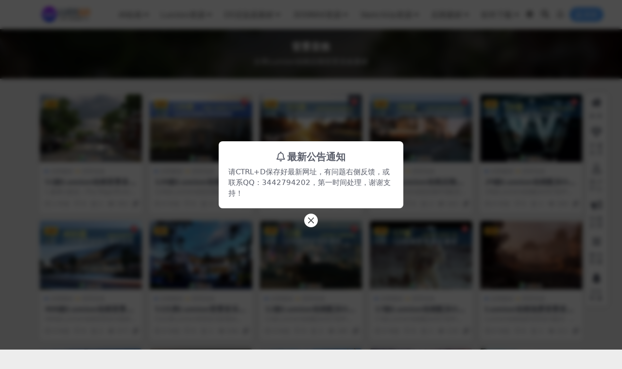

--- FILE ---
content_type: text/html; charset=UTF-8
request_url: http://lud5go.com/hqsc/hq-bjyx
body_size: 7253
content:
<!DOCTYPE html>
<html lang="zh-Hans" data-bs-theme="light">
<head>
	<meta http-equiv="Content-Type" content="text/html; charset=UTF-8">
	<meta name="viewport" content="width=device-width, initial-scale=1">
	<link rel="profile" href="https://gmpg.org/xfn/11">
	<title>背景音效-自学GO-Lumion资源中心</title>
<meta name='robots' content='max-image-preview:large' />
<meta name="keywords" content="背景音效,hq-bjyx">
<meta name="description" content="分享Lumion动画后期背景音效素材">
<link href="http://Lud5go.com/favicon2.png" rel="icon">
<style id='wp-img-auto-sizes-contain-inline-css'>
img:is([sizes=auto i],[sizes^="auto," i]){contain-intrinsic-size:3000px 1500px}
/*# sourceURL=wp-img-auto-sizes-contain-inline-css */
</style>
<link rel='stylesheet' id='wp-copy-rights-style-css' href='http://lud5go.com/wp-content/plugins/wpcopyrights/assets/css/protect.css?ver=6.2' media='all' />
<link rel='stylesheet' id='csf-fa5-css' href='http://lud5go.com/wp-content/themes/ripro-v5/assets/css/font-awesome/css/all.min.css?ver=5.15.4' media='all' />
<link rel='stylesheet' id='csf-fa5-v4-shims-css' href='http://lud5go.com/wp-content/themes/ripro-v5/assets/css/font-awesome/css/v4-shims.min.css?ver=5.15.4' media='all' />
<link rel='stylesheet' id='main-css' href='http://lud5go.com/wp-content/themes/ripro-v5/assets/css/main.min.css?ver=7.7' media='all' />
<script src="http://lud5go.com/wp-content/themes/ripro-v5/assets/js/jquery.min.js?ver=3.6.0" id="jquery-js"></script>
</head>

<body class="archive category category-hq-bjyx category-16 wp-theme-ripro-v5">


<header class="site-header">

    <div class="container"> <!-- container-fluid px-lg-5 -->
	    <div class="navbar">
	      <!-- logo -->
	      <div class="logo-wrapper">
<a rel="nofollow noopener noreferrer" href="http://lud5go.com/"><img class="logo regular" data-light="http://Lud5go.com/logo.png" data-dark="http://Lud5go.com/logo.png" src="http://Lud5go.com/logo.png" alt="自学GO-Lumion资源中心"></a></div>

	      <div class="sep"></div>
	      
	      <nav class="main-menu d-none d-lg-block">
	        <ul id="header-navbar" class="nav-list"><li class="menu-item menu-item-has-children"><a href="http://lud5go.com/rjxz/ai">AI绘画</a>
<ul class="sub-menu">
	<li class="menu-item"><a href="http://lud5go.com/rjxz/ai/comfyui">ComfyUI</a></li>
	<li class="menu-item"><a href="http://lud5go.com/checkpoint">SD大模型</a></li>
	<li class="menu-item"><a href="http://lud5go.com/lora">LORA模型</a></li>
	<li class="menu-item"><a href="http://lud5go.com/sdspjc">SD视频教程</a></li>
</ul>
</li>
<li class="menu-item menu-item-has-children"><a href="http://lud5go.com/lu">Lumion资源</a>
<ul class="sub-menu">
	<li class="menu-item"><a href="http://lud5go.com/lu/lusp">Lumion视频教程</a></li>
	<li class="menu-item"><a href="http://lud5go.com/lu/lumx">Lumion模型素材</a></li>
	<li class="menu-item"><a href="http://lud5go.com/lu/luywj">Lumion场景源文件</a></li>
	<li class="menu-item"><a href="http://lud5go.com/lu/lupt">Lumion配套素材</a></li>
	<li class="menu-item"><a href="http://lud5go.com/lu/unreal-engine">Unreal Engine资源</a></li>
</ul>
</li>
<li class="menu-item menu-item-has-children"><a href="http://lud5go.com/d5sc">D5渲染器素材</a>
<ul class="sub-menu">
	<li class="menu-item"><a href="http://lud5go.com/d5sc/d5sp">D5视频教程</a></li>
	<li class="menu-item"><a href="http://lud5go.com/d5sc/d5mx">D5模型素材</a></li>
	<li class="menu-item"><a href="http://lud5go.com/d5sc/d5pt">D5配套素材</a></li>
	<li class="menu-item"><a href="http://lud5go.com/d5sc/d5cj">D5场景源文件</a></li>
</ul>
</li>
<li class="menu-item menu-item-has-children"><a href="http://lud5go.com/3dsmax">3DSMAX资源</a>
<ul class="sub-menu">
	<li class="menu-item"><a href="http://lud5go.com/3dsmax/max-zwjg">植物景观</a></li>
	<li class="menu-item"><a href="http://lud5go.com/3dsmax/max-zsxp">中式小品</a></li>
	<li class="menu-item"><a href="http://lud5go.com/3dsmax/max-swjz">室外建筑</a></li>
	<li class="menu-item"><a href="http://lud5go.com/3dsmax/max-snzs">室内装饰</a></li>
	<li class="menu-item"><a href="http://lud5go.com/3dsmax/max-spjc">视频教程</a></li>
</ul>
</li>
<li class="menu-item menu-item-has-children"><a href="http://lud5go.com/sketchup">SketchUp资源</a>
<ul class="sub-menu">
	<li class="menu-item"><a href="http://lud5go.com/sketchup/su-spjc">视频教程</a></li>
	<li class="menu-item"><a href="http://lud5go.com/sketchup/su-yljg">园林景观</a></li>
	<li class="menu-item"><a href="http://lud5go.com/sketchup/su-snxp">室内小品</a></li>
	<li class="menu-item"><a href="http://lud5go.com/sketchup/su-ylxp">园林小品</a></li>
	<li class="menu-item"><a href="http://lud5go.com/sketchup/su-swjz">室外建筑</a></li>
	<li class="menu-item"><a href="http://lud5go.com/sketchup/enscape">Enscape资源</a></li>
</ul>
</li>
<li class="menu-item menu-item-has-children"><a href="http://lud5go.com/hqsc">后期素材</a>
<ul class="sub-menu">
	<li class="menu-item"><a href="http://lud5go.com/hqsc/hq-spjc">视频教程</a></li>
	<li class="menu-item"><a href="http://lud5go.com/hqsc/hq-spsc">视频素材</a></li>
	<li class="menu-item"><a href="http://lud5go.com/hqsc/hq-psd">PSD后期</a></li>
	<li class="menu-item"><a href="http://lud5go.com/hqsc/hq-bjyx">背景音效</a></li>
	<li class="menu-item"><a href="http://lud5go.com/hqsc/dsys">调色预设</a></li>
	<li class="menu-item"><a href="http://lud5go.com/hqsc/spmb">PR模板</a></li>
	<li class="menu-item"><a href="http://lud5go.com/hqsc/hq-tzwb">图纸文本</a></li>
</ul>
</li>
<li class="menu-item menu-item-has-children"><a href="http://lud5go.com/rjxz">软件下载</a>
<ul class="sub-menu">
	<li class="menu-item"><a href="http://lud5go.com/rjxz/tw">Twinmotion</a></li>
	<li class="menu-item"><a href="http://lud5go.com/rjxz/lumion">Lumion软件</a></li>
	<li class="menu-item"><a href="http://lud5go.com/rjxz/sketchup-2">SketchUp软件</a></li>
	<li class="menu-item"><a href="http://lud5go.com/rjxz/3dsmax-2">3DSMAX软件</a></li>
	<li class="menu-item"><a href="http://lud5go.com/rjxz/premiere">Premiere软件</a></li>
	<li class="menu-item"><a href="http://lud5go.com/rjxz/photoshop">photoshop软件</a></li>
</ul>
</li>
</ul>	      </nav>
	      
	      <div class="actions">
	        

	<span class="action-btn toggle-color" rel="nofollow noopener noreferrer">
		<span title="亮色模式" data-mod="light" class=" show"><i class="fas fa-sun"></i></span>
		<span title="深色模式" data-mod="dark" class=""><i class="fas fa-moon"></i></span>
	</span>

	<span class="action-btn toggle-search" rel="nofollow noopener noreferrer" title="站内搜索"><i class="fas fa-search"></i></span>

	<span class="action-btn toggle-notify" rel="nofollow noopener noreferrer" title="网站公告"><i class="fa fa-bell-o"></i></span>



	<a class="action-btn login-btn btn-sm btn" rel="nofollow noopener noreferrer" href="http://lud5go.com/login?redirect_to=http%3A%2F%2Flud5go.com%2Fhqsc%2Fhq-bjyx"><i class="far fa-user me-1"></i>登录</a>


	        <div class="burger d-flex d-lg-none"><i class="fas fa-bars"></i></div>
	      </div>

	      	      <div class="navbar-search">
<div class="search-form">
    <form method="get" action="http://lud5go.com/">
                    <div class="search-select">
                <select  name='cat' id='cat-search-select-6' class='form-select'>
	<option value=''>全站</option>
	<option class="level-0" value="86">SD视频教程</option>
	<option class="level-0" value="85">LORA模型</option>
	<option class="level-0" value="84">SD大模型</option>
	<option class="level-0" value="21">软件下载</option>
	<option class="level-0" value="10">后期素材</option>
	<option class="level-0" value="8">SketchUp资源</option>
	<option class="level-0" value="6">Lumion资源</option>
	<option class="level-0" value="3">D5渲染器素材</option>
	<option class="level-0" value="2">3DSMAX资源</option>
	<option class="level-0" value="1">广而告之</option>
</select>
            </div>
        
        <div class="search-fields">
          <input type="text" class="" placeholder="输入关键词 回车..." autocomplete="off" value="" name="s" required="required">
          <button title="点击搜索" type="submit"><i class="fas fa-search"></i></button>
      </div>
  </form>
</div>
</div>
		  	      
	    </div>
    </div>

</header>

<div class="header-gap"></div>


<!-- **************** MAIN CONTENT START **************** -->
<main>
	

<div class="archive-hero text-center">
    <div class="archive-hero-bg lazy" data-bg="http://lud5go.com/wp-content/uploads/2022/01/132233b9s2r260ww2ttnt9.jpg"></div>
        <div class="container py-2 py-md-4">
            <h1 class="archive-title mb-2">背景音效</h1><div class="archive-desc mt-2 mb-0"><p>分享Lumion动画后期背景音效素材</p>
</div>        </div>
</div>


<section class="container">
	
	<div class="posts-warp row row-cols-2 row-cols-md-3 row-cols-lg-4 row-cols-xl-5 g-2 g-lg-3">
		

	<div class="col">
		<article class="post-item item-grid">

			<div class="tips-badge position-absolute top-0 start-0 z-1 m-2">
				
								<div class="badge bg-warning bg-opacity-75">VIP</div>
				
			</div>
			

<div class="entry-media ratio ratio-3x2">
	<a target="" class="media-img lazy bg-cover bg-center" href="http://lud5go.com/205.html" title="51款Lumion动画背景音乐 复古典雅恢宏大气" data-bg="http://lud5go.com/wp-content/uploads/2022/01/132233b9s2r260ww2ttnt9.jpg">

		
		<!-- 音视频缩略图 -->
		
	</a>
</div>			<div class="entry-wrapper">
									<div class="entry-cat-dot"><a href="http://lud5go.com/hqsc">后期素材</a> <a href="http://lud5go.com/hqsc/hq-bjyx">背景音效</a></div>
				
				<h2 class="entry-title">
					<a target="" href="http://lud5go.com/205.html" title="51款Lumion动画背景音乐 复古典雅恢宏大气">51款Lumion动画背景音乐 复古典雅恢宏大气</a>
				</h2>

									<div class="entry-desc">1.豪勇七蛟龙（The Magnificent Seven） 大型颁奖晚会最喜欢...</div>
				
				
<div class="entry-meta">

		<span class="meta-date"><i class="far fa-clock me-1"></i><time class="pub-date" datetime="2025-01-13T21:27:13+08:00">1 年前</time></span>
	
		<span class="meta-likes d-none d-md-inline-block"><i class="far fa-heart me-1"></i>0</span>
	
		<span class="meta-fav d-none d-md-inline-block"><i class="far fa-star me-1"></i>1</span>
	
		<span class="meta-views"><i class="far fa-eye me-1"></i>392</span>
	
		<span class="meta-price"><i class="fas fa-coins me-1"></i>50</span>
	
</div>			</div>
		</article>
	</div>



	<div class="col">
		<article class="post-item item-grid">

			<div class="tips-badge position-absolute top-0 start-0 z-1 m-2">
				
								<div class="badge bg-warning bg-opacity-75">VIP</div>
				
			</div>
			

<div class="entry-media ratio ratio-3x2">
	<a target="" class="media-img lazy bg-cover bg-center" href="http://lud5go.com/413.html" title="120款Lumion动画后期音效 河流小溪瀑布水流系列" data-bg="http://lud5go.com/wp-content/uploads/2022/01/204957azettmw70i2z4hze.jpg">

		
		<!-- 音视频缩略图 -->
		
	</a>
</div>			<div class="entry-wrapper">
									<div class="entry-cat-dot"><a href="http://lud5go.com/hqsc">后期素材</a> <a href="http://lud5go.com/hqsc/hq-bjyx">背景音效</a></div>
				
				<h2 class="entry-title">
					<a target="" href="http://lud5go.com/413.html" title="120款Lumion动画后期音效 河流小溪瀑布水流系列">120款Lumion动画后期音效 河流小溪瀑布水流系列</a>
				</h2>

									<div class="entry-desc">120款Lumion动画后期音效素材 河流小溪瀑布水流系列，优美的流，河和瀑布声...</div>
				
				
<div class="entry-meta">

		<span class="meta-date"><i class="far fa-clock me-1"></i><time class="pub-date" datetime="2022-04-23T16:55:02+08:00">4 年前</time></span>
	
		<span class="meta-likes d-none d-md-inline-block"><i class="far fa-heart me-1"></i>0</span>
	
		<span class="meta-fav d-none d-md-inline-block"><i class="far fa-star me-1"></i>3</span>
	
		<span class="meta-views"><i class="far fa-eye me-1"></i>591</span>
	
		<span class="meta-price"><i class="fas fa-coins me-1"></i>30</span>
	
</div>			</div>
		</article>
	</div>



	<div class="col">
		<article class="post-item item-grid">

			<div class="tips-badge position-absolute top-0 start-0 z-1 m-2">
				
								<div class="badge bg-warning bg-opacity-75">VIP</div>
				
			</div>
			

<div class="entry-media ratio ratio-3x2">
	<a target="" class="media-img lazy bg-cover bg-center" href="http://lud5go.com/650.html" title="Lumion动画音效素材 虫鸣鸟叫风自然大草原环境音效" data-bg="http://lud5go.com/wp-content/uploads/2022/01/215437izamasvcndcvazs6.jpg">

		
		<!-- 音视频缩略图 -->
		
	</a>
</div>			<div class="entry-wrapper">
									<div class="entry-cat-dot"><a href="http://lud5go.com/hqsc">后期素材</a> <a href="http://lud5go.com/hqsc/hq-bjyx">背景音效</a></div>
				
				<h2 class="entry-title">
					<a target="" href="http://lud5go.com/650.html" title="Lumion动画音效素材 虫鸣鸟叫风自然大草原环境音效">Lumion动画音效素材 虫鸣鸟叫风自然大草原环境音效</a>
				</h2>

									<div class="entry-desc">105款Lumion动画后期音效素材 虫鸣鸟叫风自然大草原环境音效，增进一场面之...</div>
				
				
<div class="entry-meta">

		<span class="meta-date"><i class="far fa-clock me-1"></i><time class="pub-date" datetime="2022-01-17T20:58:58+08:00">4 年前</time></span>
	
		<span class="meta-likes d-none d-md-inline-block"><i class="far fa-heart me-1"></i>0</span>
	
		<span class="meta-fav d-none d-md-inline-block"><i class="far fa-star me-1"></i>1</span>
	
		<span class="meta-views"><i class="far fa-eye me-1"></i>287</span>
	
		<span class="meta-price"><i class="fas fa-coins me-1"></i>30</span>
	
</div>			</div>
		</article>
	</div>



	<div class="col">
		<article class="post-item item-grid">

			<div class="tips-badge position-absolute top-0 start-0 z-1 m-2">
				
								<div class="badge bg-warning bg-opacity-75">VIP</div>
				
			</div>
			

<div class="entry-media ratio ratio-3x2">
	<a target="" class="media-img lazy bg-cover bg-center" href="http://lud5go.com/648.html" title="700款Lumion动画后期环境配音 实用日常生活场景环境音效" data-bg="http://lud5go.com/wp-content/uploads/2022/01/200534slwq9u3mumy399sq.jpg">

		
		<!-- 音视频缩略图 -->
		
	</a>
</div>			<div class="entry-wrapper">
									<div class="entry-cat-dot"><a href="http://lud5go.com/hqsc">后期素材</a> <a href="http://lud5go.com/hqsc/hq-bjyx">背景音效</a></div>
				
				<h2 class="entry-title">
					<a target="" href="http://lud5go.com/648.html" title="700款Lumion动画后期环境配音 实用日常生活场景环境音效">700款Lumion动画后期环境配音 实用日常生活场景环境音效</a>
				</h2>

									<div class="entry-desc">700款Lumion动画后期环境配音 实用日常生活场景环境音效 包含意外事故、飞...</div>
				
				
<div class="entry-meta">

		<span class="meta-date"><i class="far fa-clock me-1"></i><time class="pub-date" datetime="2022-01-17T20:54:55+08:00">4 年前</time></span>
	
		<span class="meta-likes d-none d-md-inline-block"><i class="far fa-heart me-1"></i>0</span>
	
		<span class="meta-fav d-none d-md-inline-block"><i class="far fa-star me-1"></i>2</span>
	
		<span class="meta-views"><i class="far fa-eye me-1"></i>163</span>
	
		<span class="meta-price"><i class="fas fa-coins me-1"></i>30</span>
	
</div>			</div>
		</article>
	</div>



	<div class="col">
		<article class="post-item item-grid">

			<div class="tips-badge position-absolute top-0 start-0 z-1 m-2">
				
								<div class="badge bg-warning bg-opacity-75">VIP</div>
				
			</div>
			

<div class="entry-media ratio ratio-3x2">
	<a target="" class="media-img lazy bg-cover bg-center" href="http://lud5go.com/315.html" title="29款Lumion动画配乐OST原声大碟素材第三期 西部世界" data-bg="http://lud5go.com/wp-content/uploads/2022/01/144922ill7vu9v7ev2gvv7.jpg">

		
		<!-- 音视频缩略图 -->
		
	</a>
</div>			<div class="entry-wrapper">
									<div class="entry-cat-dot"><a href="http://lud5go.com/hqsc">后期素材</a> <a href="http://lud5go.com/hqsc/hq-bjyx">背景音效</a></div>
				
				<h2 class="entry-title">
					<a target="" href="http://lud5go.com/315.html" title="29款Lumion动画配乐OST原声大碟素材第三期 西部世界">29款Lumion动画配乐OST原声大碟素材第三期 西部世界</a>
				</h2>

									<div class="entry-desc">29款Lumion动画配乐OST原声大碟素材第三期 西部世界 ，音乐类型：未来主...</div>
				
				
<div class="entry-meta">

		<span class="meta-date"><i class="far fa-clock me-1"></i><time class="pub-date" datetime="2022-01-17T20:29:39+08:00">4 年前</time></span>
	
		<span class="meta-likes d-none d-md-inline-block"><i class="far fa-heart me-1"></i>0</span>
	
		<span class="meta-fav d-none d-md-inline-block"><i class="far fa-star me-1"></i>1</span>
	
		<span class="meta-views"><i class="far fa-eye me-1"></i>194</span>
	
		<span class="meta-price"><i class="fas fa-coins me-1"></i>20</span>
	
</div>			</div>
		</article>
	</div>



	<div class="col">
		<article class="post-item item-grid">

			<div class="tips-badge position-absolute top-0 start-0 z-1 m-2">
				
								<div class="badge bg-warning bg-opacity-75">VIP</div>
				
			</div>
			

<div class="entry-media ratio ratio-3x2">
	<a target="" class="media-img lazy bg-cover bg-center" href="http://lud5go.com/312.html" title="400款Lumion动画背景音乐素材系列 高端影视级配乐素材" data-bg="http://lud5go.com/wp-content/uploads/2022/01/213109jxy747ndrk7ldyb7.jpg">

		
		<!-- 音视频缩略图 -->
		
	</a>
</div>			<div class="entry-wrapper">
									<div class="entry-cat-dot"><a href="http://lud5go.com/hqsc">后期素材</a> <a href="http://lud5go.com/hqsc/hq-bjyx">背景音效</a></div>
				
				<h2 class="entry-title">
					<a target="" href="http://lud5go.com/312.html" title="400款Lumion动画背景音乐素材系列 高端影视级配乐素材">400款Lumion动画背景音乐素材系列 高端影视级配乐素材</a>
				</h2>

									<div class="entry-desc">400款Lumion动画背景音乐素材系列 高端影视级配乐素材，文件大小：1.7 ...</div>
				
				
<div class="entry-meta">

		<span class="meta-date"><i class="far fa-clock me-1"></i><time class="pub-date" datetime="2022-01-17T20:27:31+08:00">4 年前</time></span>
	
		<span class="meta-likes d-none d-md-inline-block"><i class="far fa-heart me-1"></i>0</span>
	
		<span class="meta-fav d-none d-md-inline-block"><i class="far fa-star me-1"></i>2</span>
	
		<span class="meta-views"><i class="far fa-eye me-1"></i>377</span>
	
		<span class="meta-price"><i class="fas fa-coins me-1"></i>30</span>
	
</div>			</div>
		</article>
	</div>



	<div class="col">
		<article class="post-item item-grid">

			<div class="tips-badge position-absolute top-0 start-0 z-1 m-2">
				
								<div class="badge bg-warning bg-opacity-75">VIP</div>
				
			</div>
			

<div class="entry-media ratio ratio-3x2">
	<a target="" class="media-img lazy bg-cover bg-center" href="http://lud5go.com/308.html" title="53大类Lumion背景音乐影视动画配乐合集" data-bg="http://lud5go.com/wp-content/uploads/2022/01/202618jrsu38348834a34m.jpg">

		
		<!-- 音视频缩略图 -->
		
	</a>
</div>			<div class="entry-wrapper">
									<div class="entry-cat-dot"><a href="http://lud5go.com/hqsc">后期素材</a> <a href="http://lud5go.com/hqsc/hq-bjyx">背景音效</a></div>
				
				<h2 class="entry-title">
					<a target="" href="http://lud5go.com/308.html" title="53大类Lumion背景音乐影视动画配乐合集">53大类Lumion背景音乐影视动画配乐合集</a>
				</h2>

									<div class="entry-desc">53大类Lumion背景音乐影视动画配乐合集，流水禅、民族风音乐、欧美经典、轻松...</div>
				
				
<div class="entry-meta">

		<span class="meta-date"><i class="far fa-clock me-1"></i><time class="pub-date" datetime="2022-01-17T20:25:57+08:00">4 年前</time></span>
	
		<span class="meta-likes d-none d-md-inline-block"><i class="far fa-heart me-1"></i>0</span>
	
		<span class="meta-fav d-none d-md-inline-block"><i class="far fa-star me-1"></i>1</span>
	
		<span class="meta-views"><i class="far fa-eye me-1"></i>256</span>
	
		<span class="meta-price"><i class="fas fa-coins me-1"></i>30</span>
	
</div>			</div>
		</article>
	</div>



	<div class="col">
		<article class="post-item item-grid">

			<div class="tips-badge position-absolute top-0 start-0 z-1 m-2">
				
								<div class="badge bg-warning bg-opacity-75">VIP</div>
				
			</div>
			

<div class="entry-media ratio ratio-3x2">
	<a target="" class="media-img lazy bg-cover bg-center" href="http://lud5go.com/300.html" title="12款Lumion动画配乐OST原声大碟素材第四期赛博朋克2077" data-bg="http://lud5go.com/wp-content/uploads/2022/01/214641qt7ogw9surw9aju7.jpg">

		
		<!-- 音视频缩略图 -->
		
	</a>
</div>			<div class="entry-wrapper">
									<div class="entry-cat-dot"><a href="http://lud5go.com/hqsc">后期素材</a> <a href="http://lud5go.com/hqsc/hq-bjyx">背景音效</a></div>
				
				<h2 class="entry-title">
					<a target="" href="http://lud5go.com/300.html" title="12款Lumion动画配乐OST原声大碟素材第四期赛博朋克2077">12款Lumion动画配乐OST原声大碟素材第四期赛博朋克2077</a>
				</h2>

									<div class="entry-desc">12款Lumion动画配乐OST原声大碟素材第四期赛博朋克2077 ，音乐大气宏...</div>
				
				
<div class="entry-meta">

		<span class="meta-date"><i class="far fa-clock me-1"></i><time class="pub-date" datetime="2022-01-17T20:19:48+08:00">4 年前</time></span>
	
		<span class="meta-likes d-none d-md-inline-block"><i class="far fa-heart me-1"></i>0</span>
	
		<span class="meta-fav d-none d-md-inline-block"><i class="far fa-star me-1"></i>2</span>
	
		<span class="meta-views"><i class="far fa-eye me-1"></i>265</span>
	
		<span class="meta-price"><i class="fas fa-coins me-1"></i>20</span>
	
</div>			</div>
		</article>
	</div>



	<div class="col">
		<article class="post-item item-grid">

			<div class="tips-badge position-absolute top-0 start-0 z-1 m-2">
				
								<div class="badge bg-warning bg-opacity-75">VIP</div>
				
			</div>
			

<div class="entry-media ratio ratio-3x2">
	<a target="" class="media-img lazy bg-cover bg-center" href="http://lud5go.com/288.html" title="17款Lumion动画配乐OST原声大碟素材 阿波罗11号" data-bg="http://lud5go.com/wp-content/uploads/2022/01/170819t59nss994p9tv4gs.jpg">

		
		<!-- 音视频缩略图 -->
		
	</a>
</div>			<div class="entry-wrapper">
									<div class="entry-cat-dot"><a href="http://lud5go.com/hqsc">后期素材</a> <a href="http://lud5go.com/hqsc/hq-bjyx">背景音效</a></div>
				
				<h2 class="entry-title">
					<a target="" href="http://lud5go.com/288.html" title="17款Lumion动画配乐OST原声大碟素材 阿波罗11号">17款Lumion动画配乐OST原声大碟素材 阿波罗11号</a>
				</h2>

									<div class="entry-desc">17款Lumion动画配乐OST原声大碟素材第二期阿波罗11号 ，音乐大气宏伟动...</div>
				
				
<div class="entry-meta">

		<span class="meta-date"><i class="far fa-clock me-1"></i><time class="pub-date" datetime="2022-01-17T20:05:23+08:00">4 年前</time></span>
	
		<span class="meta-likes d-none d-md-inline-block"><i class="far fa-heart me-1"></i>0</span>
	
		<span class="meta-fav d-none d-md-inline-block"><i class="far fa-star me-1"></i>1</span>
	
		<span class="meta-views"><i class="far fa-eye me-1"></i>110</span>
	
		<span class="meta-price"><i class="fas fa-coins me-1"></i>50</span>
	
</div>			</div>
		</article>
	</div>



	<div class="col">
		<article class="post-item item-grid">

			<div class="tips-badge position-absolute top-0 start-0 z-1 m-2">
				
								<div class="badge bg-warning bg-opacity-75">VIP</div>
				
			</div>
			

<div class="entry-media ratio ratio-3x2">
	<a target="" class="media-img lazy bg-cover bg-center" href="http://lud5go.com/267.html" title="Lumion动画场景背景音乐配乐 黑神话悟空" data-bg="http://lud5go.com/wp-content/uploads/2022/01/135240l3fjw73e3txx3bq6.jpg">

		
		<!-- 音视频缩略图 -->
		
	</a>
</div>			<div class="entry-wrapper">
									<div class="entry-cat-dot"><a href="http://lud5go.com/hqsc">后期素材</a> <a href="http://lud5go.com/hqsc/hq-bjyx">背景音效</a></div>
				
				<h2 class="entry-title">
					<a target="" href="http://lud5go.com/267.html" title="Lumion动画场景背景音乐配乐 黑神话悟空">Lumion动画场景背景音乐配乐 黑神话悟空</a>
				</h2>

									<div class="entry-desc">Lumion动画场景背景音乐配乐  黑神话悟空，黑神话悟空六款场景动画+场景表现...</div>
				
				
<div class="entry-meta">

		<span class="meta-date"><i class="far fa-clock me-1"></i><time class="pub-date" datetime="2022-01-17T19:54:16+08:00">4 年前</time></span>
	
		<span class="meta-likes d-none d-md-inline-block"><i class="far fa-heart me-1"></i>0</span>
	
		<span class="meta-fav d-none d-md-inline-block"><i class="far fa-star me-1"></i>1</span>
	
		<span class="meta-views"><i class="far fa-eye me-1"></i>211</span>
	
		<span class="meta-price"><i class="fas fa-coins me-1"></i>30</span>
	
</div>			</div>
		</article>
	</div>



	<div class="col">
		<article class="post-item item-grid">

			<div class="tips-badge position-absolute top-0 start-0 z-1 m-2">
				
								<div class="badge bg-warning bg-opacity-75">VIP</div>
				
			</div>
			

<div class="entry-media ratio ratio-3x2">
	<a target="" class="media-img lazy bg-cover bg-center" href="http://lud5go.com/264.html" title="Lumion动画配乐OST原声大碟音乐素材 第一期" data-bg="http://lud5go.com/wp-content/uploads/2022/01/214844l211q2wzdd1v1zyv.jpg">

		
		<!-- 音视频缩略图 -->
		
	</a>
</div>			<div class="entry-wrapper">
									<div class="entry-cat-dot"><a href="http://lud5go.com/hqsc">后期素材</a> <a href="http://lud5go.com/hqsc/hq-bjyx">背景音效</a></div>
				
				<h2 class="entry-title">
					<a target="" href="http://lud5go.com/264.html" title="Lumion动画配乐OST原声大碟音乐素材 第一期">Lumion动画配乐OST原声大碟音乐素材 第一期</a>
				</h2>

									<div class="entry-desc">Lumion动画配乐OST原声大碟音乐素材第一期 ，格式： MP3 / FLAC...</div>
				
				
<div class="entry-meta">

		<span class="meta-date"><i class="far fa-clock me-1"></i><time class="pub-date" datetime="2022-01-17T19:51:42+08:00">4 年前</time></span>
	
		<span class="meta-likes d-none d-md-inline-block"><i class="far fa-heart me-1"></i>0</span>
	
		<span class="meta-fav d-none d-md-inline-block"><i class="far fa-star me-1"></i>0</span>
	
		<span class="meta-views"><i class="far fa-eye me-1"></i>139</span>
	
		<span class="meta-price"><i class="fas fa-coins me-1"></i>10</span>
	
</div>			</div>
		</article>
	</div>



	<div class="col">
		<article class="post-item item-grid">

			<div class="tips-badge position-absolute top-0 start-0 z-1 m-2">
				
								<div class="badge bg-warning bg-opacity-75">VIP</div>
				
			</div>
			

<div class="entry-media ratio ratio-3x2">
	<a target="" class="media-img lazy bg-cover bg-center" href="http://lud5go.com/261.html" title="2400组Lumion顶级影视动画生活环境录制音效库合集" data-bg="http://lud5go.com/wp-content/uploads/2022/01/201835o9g8sbbjsjjj915r.jpg">

		
		<!-- 音视频缩略图 -->
		
	</a>
</div>			<div class="entry-wrapper">
									<div class="entry-cat-dot"><a href="http://lud5go.com/hqsc">后期素材</a> <a href="http://lud5go.com/hqsc/hq-bjyx">背景音效</a></div>
				
				<h2 class="entry-title">
					<a target="" href="http://lud5go.com/261.html" title="2400组Lumion顶级影视动画生活环境录制音效库合集">2400组Lumion顶级影视动画生活环境录制音效库合集</a>
				</h2>

									<div class="entry-desc">2400组Lumion顶级影视动画生活环境录制音效库合集，大小：5.3 GB，格...</div>
				
				
<div class="entry-meta">

		<span class="meta-date"><i class="far fa-clock me-1"></i><time class="pub-date" datetime="2022-01-17T19:50:04+08:00">4 年前</time></span>
	
		<span class="meta-likes d-none d-md-inline-block"><i class="far fa-heart me-1"></i>0</span>
	
		<span class="meta-fav d-none d-md-inline-block"><i class="far fa-star me-1"></i>1</span>
	
		<span class="meta-views"><i class="far fa-eye me-1"></i>128</span>
	
		<span class="meta-price"><i class="fas fa-coins me-1"></i>30</span>
	
</div>			</div>
		</article>
	</div>



	<div class="col">
		<article class="post-item item-grid">

			<div class="tips-badge position-absolute top-0 start-0 z-1 m-2">
				
								<div class="badge bg-warning bg-opacity-75">VIP</div>
				
			</div>
			

<div class="entry-media ratio ratio-3x2">
	<a target="" class="media-img lazy bg-cover bg-center" href="http://lud5go.com/258.html" title="200组Lumion动画影视级音效配乐素材" data-bg="http://lud5go.com/wp-content/uploads/2022/01/152905rn92n9gngp2xx12q.jpg">

		
		<!-- 音视频缩略图 -->
		
	</a>
</div>			<div class="entry-wrapper">
									<div class="entry-cat-dot"><a href="http://lud5go.com/hqsc">后期素材</a> <a href="http://lud5go.com/hqsc/hq-bjyx">背景音效</a></div>
				
				<h2 class="entry-title">
					<a target="" href="http://lud5go.com/258.html" title="200组Lumion动画影视级音效配乐素材">200组Lumion动画影视级音效配乐素材</a>
				</h2>

									<div class="entry-desc">200组Lumion动画影视级音效配乐素材，大小：1.1 GB，格式： MP3 ...</div>
				
				
<div class="entry-meta">

		<span class="meta-date"><i class="far fa-clock me-1"></i><time class="pub-date" datetime="2022-01-17T19:47:30+08:00">4 年前</time></span>
	
		<span class="meta-likes d-none d-md-inline-block"><i class="far fa-heart me-1"></i>0</span>
	
		<span class="meta-fav d-none d-md-inline-block"><i class="far fa-star me-1"></i>0</span>
	
		<span class="meta-views"><i class="far fa-eye me-1"></i>185</span>
	
		<span class="meta-price"><i class="fas fa-coins me-1"></i>30</span>
	
</div>			</div>
		</article>
	</div>



	<div class="col">
		<article class="post-item item-grid">

			<div class="tips-badge position-absolute top-0 start-0 z-1 m-2">
				
								<div class="badge bg-warning bg-opacity-75">VIP</div>
				
			</div>
			

<div class="entry-media ratio ratio-3x2">
	<a target="" class="media-img lazy bg-cover bg-center" href="http://lud5go.com/250.html" title="120款Lumion专业动画影视转场过渡配乐素材合集" data-bg="http://lud5go.com/wp-content/uploads/2022/01/223153umerv7rew81orpem.jpg">

		
		<!-- 音视频缩略图 -->
		
	</a>
</div>			<div class="entry-wrapper">
									<div class="entry-cat-dot"><a href="http://lud5go.com/hqsc">后期素材</a> <a href="http://lud5go.com/hqsc/hq-bjyx">背景音效</a></div>
				
				<h2 class="entry-title">
					<a target="" href="http://lud5go.com/250.html" title="120款Lumion专业动画影视转场过渡配乐素材合集">120款Lumion专业动画影视转场过渡配乐素材合集</a>
				</h2>

									<div class="entry-desc">120款Lumion专业动画影视转场过渡配乐素材合集，文件大小：5 GB，格式：...</div>
				
				
<div class="entry-meta">

		<span class="meta-date"><i class="far fa-clock me-1"></i><time class="pub-date" datetime="2022-01-17T19:41:35+08:00">4 年前</time></span>
	
		<span class="meta-likes d-none d-md-inline-block"><i class="far fa-heart me-1"></i>0</span>
	
		<span class="meta-fav d-none d-md-inline-block"><i class="far fa-star me-1"></i>0</span>
	
		<span class="meta-views"><i class="far fa-eye me-1"></i>218</span>
	
		<span class="meta-price"><i class="fas fa-coins me-1"></i>30</span>
	
</div>			</div>
		</article>
	</div>



	<div class="col">
		<article class="post-item item-grid">

			<div class="tips-badge position-absolute top-0 start-0 z-1 m-2">
				
								<div class="badge bg-warning bg-opacity-75">VIP</div>
				
			</div>
			

<div class="entry-media ratio ratio-3x2">
	<a target="" class="media-img lazy bg-cover bg-center" href="http://lud5go.com/202.html" title="81款lumion动画配乐音频文件 第一期大气篇" data-bg="http://lud5go.com/wp-content/uploads/2022/01/191440pak66dwwds5a3yk6.jpg">

		
		<!-- 音视频缩略图 -->
		
	</a>
</div>			<div class="entry-wrapper">
									<div class="entry-cat-dot"><a href="http://lud5go.com/hqsc">后期素材</a> <a href="http://lud5go.com/hqsc/hq-bjyx">背景音效</a></div>
				
				<h2 class="entry-title">
					<a target="" href="http://lud5go.com/202.html" title="81款lumion动画配乐音频文件 第一期大气篇">81款lumion动画配乐音频文件 第一期大气篇</a>
				</h2>

									<div class="entry-desc">81款lumion动画配乐 第一期大气篇，8种情景类型。 1、力量 前进 恢弘 ...</div>
				
				
<div class="entry-meta">

		<span class="meta-date"><i class="far fa-clock me-1"></i><time class="pub-date" datetime="2022-01-16T20:17:23+08:00">4 年前</time></span>
	
		<span class="meta-likes d-none d-md-inline-block"><i class="far fa-heart me-1"></i>0</span>
	
		<span class="meta-fav d-none d-md-inline-block"><i class="far fa-star me-1"></i>0</span>
	
		<span class="meta-views"><i class="far fa-eye me-1"></i>137</span>
	
		<span class="meta-price"><i class="fas fa-coins me-1"></i>15</span>
	
</div>			</div>
		</article>
	</div>

	</div>

	

	
</section>


</main>
<!-- **************** MAIN CONTENT END **************** -->

<!-- =======================
Footer START -->
<footer class="site-footer py-md-4 py-2 mt-2 mt-md-4">
	<div class="container">

		
		<div class="text-center small w-100">
			<div>Copyright © 2019-2050 <a href="http://lud5go.com">自学GO-Lumion资源中心</a>| All rights reserved</div>
			<div class=""><a href="https://beian.miit.gov.cn/" rel="noreferrer" target="_blank">浙ICP备2024083580号-1</a> | <img src="http://Lud5go.com/gh.png">  <a href="https://beian.mps.gov.cn/" rel="noreferrer" target="_blank">浙ICP备2024083580号-1</a></div>
		</div>

		
		
	</div>
</footer>
<!-- =======================
Footer END -->


<!-- Back to top rollbar-->
	<div class="rollbar">
		<ul class="actions">
			<li><a target="" href="http://Lud5go.com" rel="nofollow noopener noreferrer"><i class="fas fa-home"></i><span>首页</span></a></li><li><a target="_blank" href="http://lud5go.com/vip-prices/" rel="nofollow noopener noreferrer"><i class="fa fa-diamond"></i><span>开通会员</span></a></li><li><a target="" href="http://Lud5go.com/user" rel="nofollow noopener noreferrer"><i class="far fa-user"></i><span>用户中心</span></a></li><li><a target="_blank" href="http://lud5go.com/user/ticket/?action=new" rel="nofollow noopener noreferrer"><i class="fas fa-bullhorn"></i><span>问题反馈</span></a></li><li><a target="_blank" href="http://lud5go.com/weixin.jpg" rel="nofollow noopener noreferrer"><i class="fas fa-bars"></i><span>微信客服</span></a></li><li><a target="" href="tencent://message/?uin=3442794202&amp;Site=qq&amp;Menu=yes" rel="nofollow noopener noreferrer"><i class="fab fa-qq"></i><span>QQ客服</span></a></li>		</ul>
	</div>
<div class="back-top"><i class="fas fa-caret-up"></i></div>

<!-- m-navbar -->
	<div class="m-navbar">
		<ul>
			<li><a target="" href="http://Lud5go.com" rel="nofollow noopener noreferrer"><i class="fas fa-home"></i><span>首页</span></a></li><li><a target="" href="http://Lud5go.com/vip-prices" rel="nofollow noopener noreferrer"><i class="far fa-gem"></i><span>会员</span></a></li><li><a target="" href="http://lud5go.com/user/ticket/?action=new" rel="nofollow noopener noreferrer"><i class="fas fa-layer-group"></i><span>反馈</span></a></li><li><a target="" href="http://Lud5go.com/user" rel="nofollow noopener noreferrer"><i class="fas fa-user"></i><span>我的</span></a></li>		</ul>
	</div>

<!-- dimmer-->
<div class="dimmer"></div>

<div class="off-canvas">
  <div class="canvas-close"><i class="fas fa-times"></i></div>
  
  <!-- logo -->
  <div class="logo-wrapper">
<a rel="nofollow noopener noreferrer" href="http://lud5go.com/"><img class="logo regular" data-light="http://Lud5go.com/logo.png" data-dark="http://Lud5go.com/logo.png" src="http://Lud5go.com/logo.png" alt="自学GO-Lumion资源中心"></a></div>

  
  <div class="mobile-menu d-block d-lg-none"></div>

</div>



<script type="speculationrules">
{"prefetch":[{"source":"document","where":{"and":[{"href_matches":"/*"},{"not":{"href_matches":["/wp-*.php","/wp-admin/*","/wp-content/uploads/*","/wp-content/*","/wp-content/plugins/*","/wp-content/themes/ripro-v5/*","/*\\?(.+)"]}},{"not":{"selector_matches":"a[rel~=\"nofollow\"]"}},{"not":{"selector_matches":".no-prefetch, .no-prefetch a"}}]},"eagerness":"conservative"}]}
</script>
<script id="wp-copy-rights-script-js-extra">
var wpCopyRightsSettings = {"options":{"switch":true,"disable_right_click":true,"disable_select_text":true,"disable_drag_image":true,"disable_f12":true,"disable_print":true,"disable_view_source":true,"disable_save_page":true,"disable_select_all":true,"disable_copy_content":true,"disable_cut_content":false,"enable_adminer":false,"enable_loginer":true,"enable_endcopyrights":true,"exclude_pages":"","exclude_posts":"","watermark_enabled":false},"messages":{"copyWarning":"\u5185\u5bb9\u53d7\u4fdd\u62a4\uff0c\u65e0\u6cd5\u590d\u5236"},"ajaxUrl":"http://lud5go.com/wp-admin/admin-ajax.php","nonce":"b9773786ea"};
//# sourceURL=wp-copy-rights-script-js-extra
</script>
<script src="http://lud5go.com/wp-content/plugins/wpcopyrights/assets/js/protect.js?ver=6.2" id="wp-copy-rights-script-js"></script>
<script src="http://lud5go.com/wp-content/themes/ripro-v5/assets/js/vendor.min.js?ver=7.7" id="vendor-js"></script>
<script id="main-js-extra">
var zb = {"home_url":"http://lud5go.com","ajax_url":"http://lud5go.com/wp-admin/admin-ajax.php","theme_url":"http://lud5go.com/wp-content/themes/ripro-v5","singular_id":"0","post_content_nav":"1","site_popup_login":"1","site_notify_auto":"1","current_user_id":"0","ajax_nonce":"6915bc1fce","gettext":{"__copypwd":"\u5bc6\u7801\u5df2\u590d\u5236\u526a\u8d34\u677f","__copybtn":"\u590d\u5236","__copy_succes":"\u590d\u5236\u6210\u529f","__comment_be":"\u63d0\u4ea4\u4e2d...","__comment_succes":"\u8bc4\u8bba\u6210\u529f","__comment_succes_n":"\u8bc4\u8bba\u6210\u529f\uff0c\u5373\u5c06\u5237\u65b0\u9875\u9762","__buy_be_n":"\u8bf7\u6c42\u652f\u4ed8\u4e2d\u00b7\u00b7\u00b7","__buy_no_n":"\u652f\u4ed8\u5df2\u53d6\u6d88","__is_delete_n":"\u786e\u5b9a\u5220\u9664\u6b64\u8bb0\u5f55\uff1f"}};
//# sourceURL=main-js-extra
</script>
<script src="http://lud5go.com/wp-content/themes/ripro-v5/assets/js/main.min.js?ver=7.7" id="main-js"></script>

<!-- 自定义js代码 统计代码 -->
<script>
var _hmt = _hmt || [];
(function() {
  var hm = document.createElement("script");
  hm.src = "https://hm.baidu.com/hm.js?afdf5cb72d8234d631b17191d51ab8e7";
  var s = document.getElementsByTagName("script")[0]; 
  s.parentNode.insertBefore(hm, s);
})();
</script><!-- 自定义js代码 统计代码 END -->

</body>
</html>
